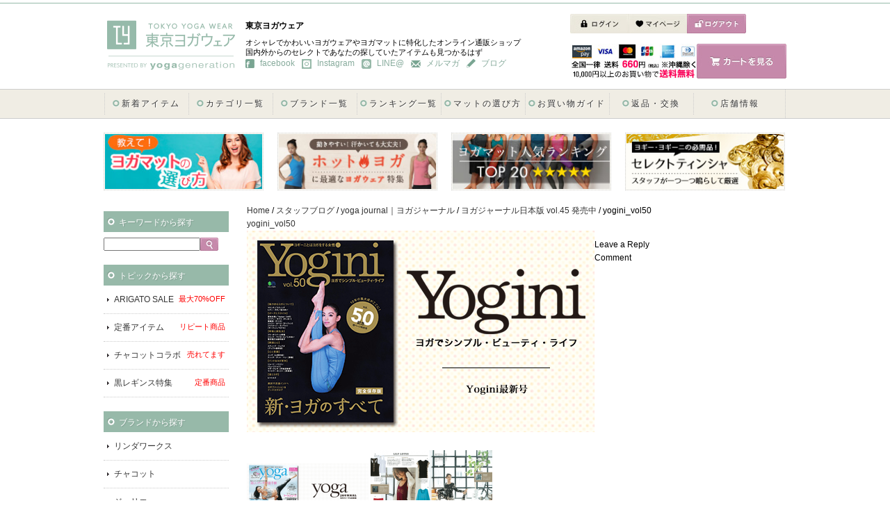

--- FILE ---
content_type: text/html; charset=UTF-8
request_url: https://www.tokyo-yogawear.jp/blog/yoga-journal/71371.html/attachment/yogini_vol50
body_size: 17162
content:
<!DOCTYPE html>
<html lang="ja" xmlns:og="http://ogp.me/ns#" xmlns:fb="http://www.facebook.com/2008/fbml">
<head>
<meta http-equiv="Content-Type" content="text/html; charset=utf-8"/>
<meta name="google-site-verification" content="6EGJYiKOlyXs1pPtExdnmSEx4p_Gjudq-aouqZGuvjk"/>
<meta name="google-site-verification" content="SqkvmzntRtIH-PEU5bx8ujF2DIpi-vMB4r6U1MQzRIQ"/>
<title>yogini_vol50 | 東京ヨガウェア</title>
<meta property="fb:app_id" content="482079505238961"/>
<meta name="facebook-domain-verification" content="31k4xv5uyvlsfd8xr5n6lhvefpbec1"/>
<link rel="profile" href="http://gmpg.org/xfn/11"/>
<link rel="pingback" href="https://www.tokyo-yogawear.jp/xmlrpc.php"/>
<meta name='robots' content='index, follow, max-image-preview:large, max-snippet:-1, max-video-preview:-1'/>
<meta name="generator" content="WordPress 6.1.9"/>
<meta name="template" content="Hybrid 1.2"/>
<link rel="canonical" href="https://www.tokyo-yogawear.jp/blog/yoga-journal/71371.html/attachment/yogini_vol50/"/>
<meta property="og:locale" content="ja_JP"/>
<meta property="og:type" content="article"/>
<meta property="og:title" content="yogini_vol50 | 東京ヨガウェア"/>
<meta property="og:url" content="https://www.tokyo-yogawear.jp/blog/yoga-journal/71371.html/attachment/yogini_vol50/"/>
<meta property="og:site_name" content="東京ヨガウェア"/>
<meta property="article:publisher" content="https://www.facebook.com/tokyoyogawear"/>
<meta property="og:image" content="https://www.tokyo-yogawear.jp/blog/yoga-journal/71371.html/attachment/yogini_vol50"/>
<meta property="og:image:width" content="500"/>
<meta property="og:image:height" content="290"/>
<meta property="og:image:type" content="image/png"/>
<script type="application/ld+json" class="yoast-schema-graph">{"@context":"https://schema.org","@graph":[{"@type":"WebPage","@id":"https://www.tokyo-yogawear.jp/blog/yoga-journal/71371.html/attachment/yogini_vol50/","url":"https://www.tokyo-yogawear.jp/blog/yoga-journal/71371.html/attachment/yogini_vol50/","name":"yogini_vol50 | 東京ヨガウェア","isPartOf":{"@id":"https://www.tokyo-yogawear.jp/#website"},"primaryImageOfPage":{"@id":"https://www.tokyo-yogawear.jp/blog/yoga-journal/71371.html/attachment/yogini_vol50/#primaryimage"},"image":{"@id":"https://www.tokyo-yogawear.jp/blog/yoga-journal/71371.html/attachment/yogini_vol50/#primaryimage"},"thumbnailUrl":"https://www.tokyo-yogawear.jp/wp-content/uploads/yogini_vol50.png","datePublished":"2016-01-25T04:35:46+00:00","dateModified":"2016-01-25T04:35:46+00:00","breadcrumb":{"@id":"https://www.tokyo-yogawear.jp/blog/yoga-journal/71371.html/attachment/yogini_vol50/#breadcrumb"},"inLanguage":"ja","potentialAction":[{"@type":"ReadAction","target":["https://www.tokyo-yogawear.jp/blog/yoga-journal/71371.html/attachment/yogini_vol50/"]}]},{"@type":"ImageObject","inLanguage":"ja","@id":"https://www.tokyo-yogawear.jp/blog/yoga-journal/71371.html/attachment/yogini_vol50/#primaryimage","url":"https://www.tokyo-yogawear.jp/wp-content/uploads/yogini_vol50.png","contentUrl":"https://www.tokyo-yogawear.jp/wp-content/uploads/yogini_vol50.png","width":500,"height":290},{"@type":"BreadcrumbList","@id":"https://www.tokyo-yogawear.jp/blog/yoga-journal/71371.html/attachment/yogini_vol50/#breadcrumb","itemListElement":[{"@type":"ListItem","position":1,"name":"Home","item":"https://www.tokyo-yogawear.jp/"},{"@type":"ListItem","position":2,"name":"ヨガジャーナル日本版 vol.45 発売中","item":"https://www.tokyo-yogawear.jp/blog/yoga-journal/71371.html"},{"@type":"ListItem","position":3,"name":"yogini_vol50"}]},{"@type":"WebSite","@id":"https://www.tokyo-yogawear.jp/#website","url":"https://www.tokyo-yogawear.jp/","name":"東京ヨガウェア","description":"日本最大級のヨガウェア・ヨガマット通販サイト","potentialAction":[{"@type":"SearchAction","target":{"@type":"EntryPoint","urlTemplate":"https://www.tokyo-yogawear.jp/?s={search_term_string}"},"query-input":"required name=search_term_string"}],"inLanguage":"ja"}]}</script>
<link rel="alternate" type="application/rss+xml" title="東京ヨガウェア &raquo; フィード" href="https://www.tokyo-yogawear.jp/feed"/>
<link rel="alternate" type="application/rss+xml" title="東京ヨガウェア &raquo; コメントフィード" href="https://www.tokyo-yogawear.jp/comments/feed"/>
<link rel="alternate" type="application/rss+xml" title="東京ヨガウェア &raquo; yogini_vol50 のコメントのフィード" href="https://www.tokyo-yogawear.jp/blog/yoga-journal/71371.html/attachment/yogini_vol50/feed"/>
<link rel="stylesheet" type="text/css" href="//www.tokyo-yogawear.jp/wp-content/cache/wpfc-minified/fdc20jhl/ocnm.css" media="all"/>
<style id='global-styles-inline-css'>body{--wp--preset--color--black:#000000;--wp--preset--color--cyan-bluish-gray:#abb8c3;--wp--preset--color--white:#ffffff;--wp--preset--color--pale-pink:#f78da7;--wp--preset--color--vivid-red:#cf2e2e;--wp--preset--color--luminous-vivid-orange:#ff6900;--wp--preset--color--luminous-vivid-amber:#fcb900;--wp--preset--color--light-green-cyan:#7bdcb5;--wp--preset--color--vivid-green-cyan:#00d084;--wp--preset--color--pale-cyan-blue:#8ed1fc;--wp--preset--color--vivid-cyan-blue:#0693e3;--wp--preset--color--vivid-purple:#9b51e0;--wp--preset--gradient--vivid-cyan-blue-to-vivid-purple:linear-gradient(135deg,rgba(6,147,227,1) 0%,rgb(155,81,224) 100%);--wp--preset--gradient--light-green-cyan-to-vivid-green-cyan:linear-gradient(135deg,rgb(122,220,180) 0%,rgb(0,208,130) 100%);--wp--preset--gradient--luminous-vivid-amber-to-luminous-vivid-orange:linear-gradient(135deg,rgba(252,185,0,1) 0%,rgba(255,105,0,1) 100%);--wp--preset--gradient--luminous-vivid-orange-to-vivid-red:linear-gradient(135deg,rgba(255,105,0,1) 0%,rgb(207,46,46) 100%);--wp--preset--gradient--very-light-gray-to-cyan-bluish-gray:linear-gradient(135deg,rgb(238,238,238) 0%,rgb(169,184,195) 100%);--wp--preset--gradient--cool-to-warm-spectrum:linear-gradient(135deg,rgb(74,234,220) 0%,rgb(151,120,209) 20%,rgb(207,42,186) 40%,rgb(238,44,130) 60%,rgb(251,105,98) 80%,rgb(254,248,76) 100%);--wp--preset--gradient--blush-light-purple:linear-gradient(135deg,rgb(255,206,236) 0%,rgb(152,150,240) 100%);--wp--preset--gradient--blush-bordeaux:linear-gradient(135deg,rgb(254,205,165) 0%,rgb(254,45,45) 50%,rgb(107,0,62) 100%);--wp--preset--gradient--luminous-dusk:linear-gradient(135deg,rgb(255,203,112) 0%,rgb(199,81,192) 50%,rgb(65,88,208) 100%);--wp--preset--gradient--pale-ocean:linear-gradient(135deg,rgb(255,245,203) 0%,rgb(182,227,212) 50%,rgb(51,167,181) 100%);--wp--preset--gradient--electric-grass:linear-gradient(135deg,rgb(202,248,128) 0%,rgb(113,206,126) 100%);--wp--preset--gradient--midnight:linear-gradient(135deg,rgb(2,3,129) 0%,rgb(40,116,252) 100%);--wp--preset--duotone--dark-grayscale:url('#wp-duotone-dark-grayscale');--wp--preset--duotone--grayscale:url('#wp-duotone-grayscale');--wp--preset--duotone--purple-yellow:url('#wp-duotone-purple-yellow');--wp--preset--duotone--blue-red:url('#wp-duotone-blue-red');--wp--preset--duotone--midnight:url('#wp-duotone-midnight');--wp--preset--duotone--magenta-yellow:url('#wp-duotone-magenta-yellow');--wp--preset--duotone--purple-green:url('#wp-duotone-purple-green');--wp--preset--duotone--blue-orange:url('#wp-duotone-blue-orange');--wp--preset--font-size--small:13px;--wp--preset--font-size--medium:20px;--wp--preset--font-size--large:36px;--wp--preset--font-size--x-large:42px;--wp--preset--spacing--20:0.44rem;--wp--preset--spacing--30:0.67rem;--wp--preset--spacing--40:1rem;--wp--preset--spacing--50:1.5rem;--wp--preset--spacing--60:2.25rem;--wp--preset--spacing--70:3.38rem;--wp--preset--spacing--80:5.06rem;}:where(.is-layout-flex){gap:0.5em;}body .is-layout-flow > .alignleft{float:left;margin-inline-start:0;margin-inline-end:2em;}body .is-layout-flow > .alignright{float:right;margin-inline-start:2em;margin-inline-end:0;}body .is-layout-flow > .aligncenter{margin-left:auto !important;margin-right:auto !important;}body .is-layout-constrained > .alignleft{float:left;margin-inline-start:0;margin-inline-end:2em;}body .is-layout-constrained > .alignright{float:right;margin-inline-start:2em;margin-inline-end:0;}body .is-layout-constrained > .aligncenter{margin-left:auto !important;margin-right:auto !important;}body .is-layout-constrained > :where(:not(.alignleft):not(.alignright):not(.alignfull)){max-width:var(--wp--style--global--content-size);margin-left:auto !important;margin-right:auto !important;}body .is-layout-constrained > .alignwide{max-width:var(--wp--style--global--wide-size);}body .is-layout-flex{display:flex;}body .is-layout-flex{flex-wrap:wrap;align-items:center;}body .is-layout-flex > *{margin:0;}:where(.wp-block-columns.is-layout-flex){gap:2em;}.has-black-color{color:var(--wp--preset--color--black) !important;}.has-cyan-bluish-gray-color{color:var(--wp--preset--color--cyan-bluish-gray) !important;}.has-white-color{color:var(--wp--preset--color--white) !important;}.has-pale-pink-color{color:var(--wp--preset--color--pale-pink) !important;}.has-vivid-red-color{color:var(--wp--preset--color--vivid-red) !important;}.has-luminous-vivid-orange-color{color:var(--wp--preset--color--luminous-vivid-orange) !important;}.has-luminous-vivid-amber-color{color:var(--wp--preset--color--luminous-vivid-amber) !important;}.has-light-green-cyan-color{color:var(--wp--preset--color--light-green-cyan) !important;}.has-vivid-green-cyan-color{color:var(--wp--preset--color--vivid-green-cyan) !important;}.has-pale-cyan-blue-color{color:var(--wp--preset--color--pale-cyan-blue) !important;}.has-vivid-cyan-blue-color{color:var(--wp--preset--color--vivid-cyan-blue) !important;}.has-vivid-purple-color{color:var(--wp--preset--color--vivid-purple) !important;}.has-black-background-color{background-color:var(--wp--preset--color--black) !important;}.has-cyan-bluish-gray-background-color{background-color:var(--wp--preset--color--cyan-bluish-gray) !important;}.has-white-background-color{background-color:var(--wp--preset--color--white) !important;}.has-pale-pink-background-color{background-color:var(--wp--preset--color--pale-pink) !important;}.has-vivid-red-background-color{background-color:var(--wp--preset--color--vivid-red) !important;}.has-luminous-vivid-orange-background-color{background-color:var(--wp--preset--color--luminous-vivid-orange) !important;}.has-luminous-vivid-amber-background-color{background-color:var(--wp--preset--color--luminous-vivid-amber) !important;}.has-light-green-cyan-background-color{background-color:var(--wp--preset--color--light-green-cyan) !important;}.has-vivid-green-cyan-background-color{background-color:var(--wp--preset--color--vivid-green-cyan) !important;}.has-pale-cyan-blue-background-color{background-color:var(--wp--preset--color--pale-cyan-blue) !important;}.has-vivid-cyan-blue-background-color{background-color:var(--wp--preset--color--vivid-cyan-blue) !important;}.has-vivid-purple-background-color{background-color:var(--wp--preset--color--vivid-purple) !important;}.has-black-border-color{border-color:var(--wp--preset--color--black) !important;}.has-cyan-bluish-gray-border-color{border-color:var(--wp--preset--color--cyan-bluish-gray) !important;}.has-white-border-color{border-color:var(--wp--preset--color--white) !important;}.has-pale-pink-border-color{border-color:var(--wp--preset--color--pale-pink) !important;}.has-vivid-red-border-color{border-color:var(--wp--preset--color--vivid-red) !important;}.has-luminous-vivid-orange-border-color{border-color:var(--wp--preset--color--luminous-vivid-orange) !important;}.has-luminous-vivid-amber-border-color{border-color:var(--wp--preset--color--luminous-vivid-amber) !important;}.has-light-green-cyan-border-color{border-color:var(--wp--preset--color--light-green-cyan) !important;}.has-vivid-green-cyan-border-color{border-color:var(--wp--preset--color--vivid-green-cyan) !important;}.has-pale-cyan-blue-border-color{border-color:var(--wp--preset--color--pale-cyan-blue) !important;}.has-vivid-cyan-blue-border-color{border-color:var(--wp--preset--color--vivid-cyan-blue) !important;}.has-vivid-purple-border-color{border-color:var(--wp--preset--color--vivid-purple) !important;}.has-vivid-cyan-blue-to-vivid-purple-gradient-background{background:var(--wp--preset--gradient--vivid-cyan-blue-to-vivid-purple) !important;}.has-light-green-cyan-to-vivid-green-cyan-gradient-background{background:var(--wp--preset--gradient--light-green-cyan-to-vivid-green-cyan) !important;}.has-luminous-vivid-amber-to-luminous-vivid-orange-gradient-background{background:var(--wp--preset--gradient--luminous-vivid-amber-to-luminous-vivid-orange) !important;}.has-luminous-vivid-orange-to-vivid-red-gradient-background{background:var(--wp--preset--gradient--luminous-vivid-orange-to-vivid-red) !important;}.has-very-light-gray-to-cyan-bluish-gray-gradient-background{background:var(--wp--preset--gradient--very-light-gray-to-cyan-bluish-gray) !important;}.has-cool-to-warm-spectrum-gradient-background{background:var(--wp--preset--gradient--cool-to-warm-spectrum) !important;}.has-blush-light-purple-gradient-background{background:var(--wp--preset--gradient--blush-light-purple) !important;}.has-blush-bordeaux-gradient-background{background:var(--wp--preset--gradient--blush-bordeaux) !important;}.has-luminous-dusk-gradient-background{background:var(--wp--preset--gradient--luminous-dusk) !important;}.has-pale-ocean-gradient-background{background:var(--wp--preset--gradient--pale-ocean) !important;}.has-electric-grass-gradient-background{background:var(--wp--preset--gradient--electric-grass) !important;}.has-midnight-gradient-background{background:var(--wp--preset--gradient--midnight) !important;}.has-small-font-size{font-size:var(--wp--preset--font-size--small) !important;}.has-medium-font-size{font-size:var(--wp--preset--font-size--medium) !important;}.has-large-font-size{font-size:var(--wp--preset--font-size--large) !important;}.has-x-large-font-size{font-size:var(--wp--preset--font-size--x-large) !important;}
.wp-block-navigation a:where(:not(.wp-element-button)){color:inherit;}:where(.wp-block-columns.is-layout-flex){gap:2em;}
.wp-block-pullquote{font-size:1.5em;line-height:1.6;}</style>
<link rel="stylesheet" type="text/css" href="//www.tokyo-yogawear.jp/wp-content/cache/wpfc-minified/7bl0i942/ocnl.css" media="all"/>
<script src='//www.tokyo-yogawear.jp/wp-content/cache/wpfc-minified/212eixb4/ocnm.js'></script>
<link rel="https://api.w.org/" href="https://www.tokyo-yogawear.jp/wp-json/"/><link rel="alternate" type="application/json" href="https://www.tokyo-yogawear.jp/wp-json/wp/v2/media/71373"/><link rel="EditURI" type="application/rsd+xml" title="RSD" href="https://www.tokyo-yogawear.jp/xmlrpc.php?rsd"/>
<link rel="wlwmanifest" type="application/wlwmanifest+xml" href="https://www.tokyo-yogawear.jp/wp-includes/wlwmanifest.xml"/>
<link rel='shortlink' href='https://www.tokyo-yogawear.jp/?p=71373'/>
<link rel="alternate" type="application/json+oembed" href="https://www.tokyo-yogawear.jp/wp-json/oembed/1.0/embed?url=https%3A%2F%2Fwww.tokyo-yogawear.jp%2Fblog%2Fyoga-journal%2F71371.html%2Fattachment%2Fyogini_vol50"/>
<link rel="alternate" type="text/xml+oembed" href="https://www.tokyo-yogawear.jp/wp-json/oembed/1.0/embed?url=https%3A%2F%2Fwww.tokyo-yogawear.jp%2Fblog%2Fyoga-journal%2F71371.html%2Fattachment%2Fyogini_vol50&#038;format=xml"/>
<style>div#toc_container{background:#f9f9f9;border:1px solid #aaaaaa;}div#toc_container ul li{font-size:75%;}</style>
<script async src='https://www.googletagmanager.com/gtag/js?id=G-3HCMBLQB59'></script>
<script>window.dataLayer=window.dataLayer||[];
function gtag(){dataLayer.push(arguments);}
gtag('js', new Date());
gtag('config', 'G-3HCMBLQB59');</script>
<style>.no-js .native-lazyload-js-fallback{display:none;}</style>
<link rel="icon" href="https://www.tokyo-yogawear.jp/wp-content/uploads/cropped-favicon-32x32.png" sizes="32x32"/>
<link rel="icon" href="https://www.tokyo-yogawear.jp/wp-content/uploads/cropped-favicon-192x192.png" sizes="192x192"/>
<link rel="apple-touch-icon" href="https://www.tokyo-yogawear.jp/wp-content/uploads/cropped-favicon-180x180.png"/>
<meta name="msapplication-TileImage" content="https://www.tokyo-yogawear.jp/wp-content/uploads/cropped-favicon-270x270.png"/>
<style id="wp-custom-css">#post-35837 .entry-content{font-size:16px;}
#post-35837 .entry-content h3.uGreen span{width:auto;}
#post-148113 .entry-content{font-size:16px;}</style>
<script src="//r2.future-shop.jp/fs.ty20/pc/recommend.js"></script>
<script src='//www.tokyo-yogawear.jp/wp-content/cache/wpfc-minified/d5hxgqn/ocnm.js'></script>
<!--[if lt IE 9]>
<script src="http://ie7-js.googlecode.com/svn/version/2.1(beta4)/IE9.js"></script>
<script src="http://html5shiv.googlecode.com/svn/trunk/html5.js"></script>
<![endif]-->
<script>(function(i,s,o,g,r,a,m){i['GoogleAnalyticsObject']=r;i[r]=i[r]||function(){ (i[r].q=i[r].q||[]).push(arguments)},i[r].l=1*new Date();a=s.createElement(o), m=s.getElementsByTagName(o)[0];a.async=1;a.src=g;m.parentNode.insertBefore(a,m) })(window,document,'script','//www.google-analytics.com/analytics.js','ga'); ga('create', 'UA-3960538-4','auto',{'allowLinker':true}); ga('require','displayfeatures'); ga('require', 'linker'); // Define which domains to autoLink. ga('linker:autoLink', ['tokyo-yogawear.jp','c25.future-shop.jp']); ga('send', 'pageview');</script>
<script>(function(w,d,s,c,i){w[c]=w[c]||{};w[c].trackingId=i;
var f=d.getElementsByTagName(s)[0],j=d.createElement(s);j.async=true;
j.src='//cdn.contx.net/collect.js';f.parentNode.insertBefore(j,f);
})(window,document,'script','contx','CTX-x-Cbu85d1X');</script>
<script>!function(f,b,e,v,n,t,s){if(f.fbq)return;n=f.fbq=function(){n.callMethod?
n.callMethod.apply(n,arguments):n.queue.push(arguments)};
if(!f._fbq)f._fbq=n;n.push=n;n.loaded=!0;n.version='2.0';
n.queue=[];t=b.createElement(e);t.async=!0;
t.src=v;s=b.getElementsByTagName(e)[0];
s.parentNode.insertBefore(t,s)}(window, document,'script',
'https://connect.facebook.net/en_US/fbevents.js');
fbq('init', '673445620516189');
fbq('track', 'PageView');</script>
<noscript><img height="1" width="1" style="display:none" src="https://www.facebook.com/tr?id=673445620516189&ev=PageView&noscript=1"/></noscript>
</head>
<body class="wordpress ltr ja child-theme y2025 m10 d15 h23 wednesday logged-out singular singular-attachment singular-attachment-71373 attachment-image attachment-png primary-active secondary-active subsidiary-active">
<div id="wrapper">
<div id="history">
<script></script></div><div class="header_box">
<div id="header" class="clearfix">
<h1><a href="https://www.tokyo-yogawear.jp"><img width="194" alt="東京ヨガウェア" src="https://www.tokyo-yogawear.jp/shop/item/ty20/design/img01/tokyoyogawear_header.png"></a></h1>
<div class="header_center"> <h2 style="padding-top:20px;"> <p>東京ヨガウェア</p>オシャレでかわいいヨガウェアやヨガマットに特化したオンライン通販ショップ<br>国内外からのセレクトであなたの探していたアイテムも見つかるはず </h2> <ul class="clearfix"> <li> <a target="_blank" href="https://www.facebook.com/tokyoyogawear"> <img width="13" alt="facebook" src="https://www.tokyo-yogawear.jp/shop/item/ty20/design/img01/icon_facebook.jpg">facebook </a> </li> <li> <a target="_blank" href="https://www.instagram.com/tokyoyogawear/"> <img width="14" alt="instagram" src="https://www.tokyo-yogawear.jp/shop/item/ty20/design/img01/icon_instagram.png">Instagram </a> </li> <li> <a target="_blank" href="https://line.me/R/ti/p/%40den0870o"> <img width="14" alt="line@" src="https://www.tokyo-yogawear.jp/shop/item/ty20/design/img01/icon-line@.png">LINE@ </a> </li> <li> <a href="https://www.tokyo-yogawear.jp/fs/ty20/MailMagazineEntry.html"> <img width="14" alt="メルマガ" src="https://www.tokyo-yogawear.jp/shop/item/ty20/design/img01/icon_malmaga.jpg">メルマガ </a> </li> <li> <a target="_blank" href="https://www.tokyo-yogawear.jp/blog.html"> <img width="13" alt="ブログ" src="https://www.tokyo-yogawear.jp/shop/item/ty20/design/img01/icon_blog.jpg">ブログ </a> </li>  </ul></div><div class="header_right">
<ul class="clearfix">
<li> <a href="https://www.tokyo-yogawear.jp/fs/ty20/Login.html"> <img width="84" alt="ログイン" src="https://www.tokyo-yogawear.jp/shop/item/ty20/design/img02/hed_navi_login.jpg"> </a> </li>
<li> <a href="https://www.tokyo-yogawear.jp/fs/ty20/MyPageTop.html"> <img width="84" alt="マイページ" src="https://www.tokyo-yogawear.jp/shop/item/ty20/design/img02/hed_navi_mypage.jpg"> </a> </li>
<li> <a href="https://www.tokyo-yogawear.jp/fs/ty20/Logout.html"> <img width="85" alt="ログアウト" src="https://www.tokyo-yogawear.jp/shop/item/ty20/design/img02/hed_navi_logout.jpg"> </a> </li>
</ul>
<div class="clearfix">
<div class="flL"> <img width="182" alt="クレジットカー一覧" src="https://www.tokyo-yogawear.jp/shop/item/ty20/design/img02/hed_icon_card.jpg"></div><div class="flR"> <a href="https://www.tokyo-yogawear.jp/fs/ty20/ShoppingCart.html"> <img width="129" alt="カートを見る" src="https://www.tokyo-yogawear.jp/shop/item/ty20/design/img02/btn_cart.jpg"> </a></div></div></div></div><div id="primary-menu" class="menu-container">
<div class="menu"><ul id="menu-global-navigation"><li id="menu-item-31154" class="menu-item menu-item-type-custom menu-item-object-custom menu-item-31154"><a href="https://www.tokyo-yogawear.jp/fs/ty20/c/new">新着アイテム</a></li> <li id="menu-item-31155" class="menu-item menu-item-type-custom menu-item-object-custom menu-item-31155"><a href="https://www.tokyo-yogawear.jp/fs/ty20/c/category">カテゴリ一覧</a></li> <li id="menu-item-31156" class="menu-item menu-item-type-custom menu-item-object-custom menu-item-31156"><a href="https://www.tokyo-yogawear.jp/fs/ty20/c/brand">ブランド一覧</a></li> <li id="menu-item-31157" class="menu-item menu-item-type-custom menu-item-object-custom menu-item-31157"><a href="https://www.tokyo-yogawear.jp/fs/ty20/c/ranking">ランキング一覧</a></li> <li id="menu-item-31159" class="menu-item menu-item-type-custom menu-item-object-custom menu-item-31159"><a href="https://www.tokyo-yogawear.jp/yogamat-select.html">マットの選び方</a></li> <li id="menu-item-35864" class="menu-item menu-item-type-post_type menu-item-object-page menu-item-35864"><a href="https://www.tokyo-yogawear.jp/guide.html">お買い物ガイド</a></li> <li id="menu-item-31158" class="menu-item menu-item-type-custom menu-item-object-custom menu-item-31158"><a href="https://www.tokyo-yogawear.jp/cancel.html">返品・交換</a></li> <li id="menu-item-35865" class="menu-item menu-item-type-post_type menu-item-object-page menu-item-35865"><a href="https://www.tokyo-yogawear.jp/shop.html">店舗情報</a></li> </ul></div></div></div><div id="container">
<div id="contents" class="clearfix">
<div class="bnrUnderHead4col"> <ul class="clearfix"> <li> <a href="https://www.tokyo-yogawear.jp/yogamat-select.html" onclick="_gaq.push(['_trackEvent','ヨガマットの選び方リンク','click','トップバナー']);"> <img width="226" height="79" alt="ヨガマットの選び方" src="https://www.tokyo-yogawear.jp/shop/item/ty20/design/img02/topr_bnr_05.jpg"> </a> </li> <li> <a href="https://www.tokyo-yogawear.jp/fs/ty20/c/hotyoga" onclick="_gaq.push(['_trackEvent','ホットヨガリンク','click','トップバナー']);"> <img width="226" height="79" alt="ホットヨガ" src="https://www.tokyo-yogawear.jp/shop/item/ty20/design/img02/topr_bnr_01.jpg"> </a> </li> <li> <a href="https://www.tokyo-yogawear.jp/yogamat-ranking.html" onclick="_gaq.push(['_trackEvent','ヨガマットランキングリンク','click','トップバナー']);"> <img width="226" height="79" alt="ヨガマット" src="https://www.tokyo-yogawear.jp/shop/item/ty20/design/img02/topr_bnr_03.jpg"> </a> </li> <li class="ma0"> <a href="https://www.tokyo-yogawear.jp/fs/ty20/c/tingsha" onclick="_gaq.push(['_trackEvent','セレクトティンシャリンク','click','トップバナー']);"> <img width="226" height="79" alt="セレクトティンシャ" src="https://www.tokyo-yogawear.jp/shop/item/ty20/design/img02/topr_bnr_04.jpg"> </a> </li> </ul></div><div id="side" class="sidebar aside">
<div id="text-2" class="widget widget_text widget-widget_text"><div class="widget-wrap widget-inside"><h3 class="widget-title">MEMBERSHIP</h3>			<div class="textwidget"><p></p></div></div></div><div id="text-3" class="widget widget_text widget-widget_text"><div class="widget-wrap widget-inside"><h3 class="widget-title">キーワードから探す</h3>			<div class="textwidget"> <form action="https://www.tokyo-yogawear.jp/fs/ty20/GoodsSearchList.html" method="get"> <input type="hidden" name="_e_k" value="Ａ" /> 　 <input type="text" name="keyword" maxlength="1000" id="TARGET" class="side_search" size="30" onblur="if( this.value == '' ) { this.value = ''; } " onfocus="if( this.value == '' ) { this.value = ''; } " value="" /> <input type="image" class="side_searchBtn" src="https://www.tokyo-yogawear.jp/shop/item/ty20/design/img02/btn_dete.jpg" /> </form></div></div></div><div id="hybrid-nav-menu-5" class="widget nav-menu widget-nav-menu"><div class="widget-wrap widget-inside"><h3 class="widget-title">トピックから探す</h3><div class="menu-new-navigation-container"><ul id="menu-new-navigation" class="nav-menu"><li id="menu-item-146065" class="menu-item menu-item-type-custom menu-item-object-custom menu-item-146065"><a title="最大70%OFF" href="https://www.tokyo-yogawear.jp/fs/ty20/c/sale">ARIGATO SALE</a></li><li id="menu-item-122617" class="menu-item menu-item-type-custom menu-item-object-custom menu-item-122617"><a title="リピート商品" href="https://www.tokyo-yogawear.jp/fs/ty20/c/basic">定番アイテム</a></li><li id="menu-item-69722" class="menu-item menu-item-type-custom menu-item-object-custom menu-item-69722"><a title="売れてます" href="https://www.tokyo-yogawear.jp/fs/ty20/c/chacott-limited">チャコットコラボ</a></li><li id="menu-item-138905" class="menu-item menu-item-type-custom menu-item-object-custom menu-item-138905"><a title="定番商品" href="https://www.tokyo-yogawear.jp/fs/ty20/c/black_leggings">黒レギンス特集</a></li></ul></div></div></div><div id="hybrid-nav-menu-2" class="widget nav-menu widget-nav-menu"><div class="widget-wrap widget-inside"><h3 class="widget-title">ブランドから探す</h3><div class="menu-brand-navigation-container"><ul id="menu-brand-navigation" class="nav-menu"><li id="menu-item-67822" class="menu-item menu-item-type-custom menu-item-object-custom menu-item-67822"><a href="https://www.tokyo-yogawear.jp/fs/ty20/c/lindaworks">リンダワークス</a></li><li id="menu-item-58733" class="menu-item menu-item-type-custom menu-item-object-custom menu-item-58733"><a href="https://www.tokyo-yogawear.jp/fs/ty20/c/chacott">チャコット</a></li><li id="menu-item-59063" class="menu-item menu-item-type-custom menu-item-object-custom menu-item-59063"><a href="https://www.tokyo-yogawear.jp/fs/ty20/c/julier">ジュリエ</a></li><li id="menu-item-31176" class="menu-item menu-item-type-custom menu-item-object-custom menu-item-31176"><a href="https://www.tokyo-yogawear.jp/fs/ty20/c/suria">スリア</a></li><li id="menu-item-69602" class="menu-item menu-item-type-custom menu-item-object-custom menu-item-69602"><a href="https://www.tokyo-yogawear.jp/fs/ty20/c/aumnie">アムニー</a></li><li id="menu-item-31165" class="menu-item menu-item-type-custom menu-item-object-custom menu-item-31165"><a href="https://www.tokyo-yogawear.jp/fs/ty20/c/easyoga">イージーヨガ</a></li><li id="menu-item-60789" class="menu-item menu-item-type-custom menu-item-object-custom menu-item-60789"><a href="https://www.tokyo-yogawear.jp/fs/ty20/c/supernatural">エスエヌスーパーナチュラル</a></li><li id="menu-item-142459" class="menu-item menu-item-type-custom menu-item-object-custom menu-item-142459"><a href="https://www.tokyo-yogawear.jp/fs/ty20/c/sarga">サルガ</a></li><li id="menu-item-31167" class="menu-item menu-item-type-custom menu-item-object-custom menu-item-31167"><a href="https://www.tokyo-yogawear.jp/fs/ty20/c/tejas">テジャス</a></li><li id="menu-item-136148" class="menu-item menu-item-type-custom menu-item-object-custom menu-item-136148"><a href="https://www.tokyo-yogawear.jp/fs/ty20/c/thetisyogadress">テティスヨガドレス</a></li><li id="menu-item-149409" class="menu-item menu-item-type-custom menu-item-object-custom menu-item-149409"><a href="https://www.tokyo-yogawear.jp/fs/ty20/c/thea">テア ダンス＆ラディアンス</a></li><li id="menu-item-139006" class="menu-item menu-item-type-custom menu-item-object-custom menu-item-139006"><a href="https://www.tokyo-yogawear.jp/fs/ty20/c/linalamer">リナラメール</a></li><li id="menu-item-139808" class="menu-item menu-item-type-custom menu-item-object-custom menu-item-139808"><a href="https://www.tokyo-yogawear.jp/fs/ty20/c/styleboatmarket">スタイルボートマーケット</a></li><li id="menu-item-146503" class="menu-item menu-item-type-custom menu-item-object-custom menu-item-146503"><a href="https://www.tokyo-yogawear.jp/fs/ty20/c/serene">セレン</a></li><li id="menu-item-31178" class="menu-item menu-item-type-custom menu-item-object-custom menu-item-31178"><a href="https://www.tokyo-yogawear.jp/fs/ty20/c/original">オリジナルセレクト</a></li><li id="menu-item-31173" class="menu-item menu-item-type-custom menu-item-object-custom menu-item-31173"><a href="https://www.tokyo-yogawear.jp/fs/ty20/c/manduka">マンドゥカ</a></li><li id="menu-item-147826" class="menu-item menu-item-type-custom menu-item-object-custom menu-item-147826"><a href="https://www.tokyo-yogawear.jp/fs/ty20/c/bhalfmoon">ビーハーフムーン</a></li><li id="menu-item-102920" class="menu-item menu-item-type-custom menu-item-object-custom menu-item-102920"><a href="https://www.tokyo-yogawear.jp/fs/ty20/c/byoga">ビーヨガ</a></li><li id="menu-item-105373" class="menu-item menu-item-type-custom menu-item-object-custom menu-item-105373"><a href="https://www.tokyo-yogawear.jp/fs/ty20/c/tatamiyoga">畳ヨガ</a></li><li id="menu-item-134779" class="menu-item menu-item-type-custom menu-item-object-custom menu-item-134779"><a href="https://www.tokyo-yogawear.jp/fs/ty20/c/himalayanchandra">ヒマラヤン・チャンドラ</a></li><li id="menu-item-142031" class="menu-item menu-item-type-custom menu-item-object-custom menu-item-142031"><a href="https://www.tokyo-yogawear.jp/fs/ty20/c/pathtopurity">パストゥピュリティ</a></li><li id="menu-item-148336" class="menu-item menu-item-type-custom menu-item-object-custom menu-item-148336"><a href="https://www.tokyo-yogawear.jp/fs/ty20/c/lykke">リュッケ</a></li><li id="menu-item-148798" class="menu-item menu-item-type-custom menu-item-object-custom menu-item-148798"><a href="https://www.tokyo-yogawear.jp/fs/ty20/c/toesox">トゥソックス</a></li><li id="menu-item-65451" class="menu-item menu-item-type-custom menu-item-object-custom menu-item-65451"><a href="https://www.tokyo-yogawear.jp/fs/ty20/c/yogajournal">ヨガジャーナル</a></li><li id="menu-item-146502" class="menu-item menu-item-type-custom menu-item-object-custom menu-item-146502"><a href="https://www.tokyo-yogawear.jp/fs/ty20/c/yogismagazine">ヨギス</a></li><li id="menu-item-31177" class="menu-item menu-item-type-custom menu-item-object-custom menu-item-31177"><a href="https://www.tokyo-yogawear.jp/fs/ty20/c/yogini">ヨギーニ</a></li><li id="menu-item-66084" class="menu-item menu-item-type-custom menu-item-object-custom menu-item-66084"><a href="https://www.tokyo-yogawear.jp/fs/ty20/c/santosima">サントーシマ香</a></li></ul></div></div></div><div id="hybrid-nav-menu-3" class="widget nav-menu widget-nav-menu"><div class="widget-wrap widget-inside"><h3 class="widget-title">アイテムから探す</h3><div class="menu-item-navigation-container"><ul id="menu-item-navigation" class="nav-menu"><li id="menu-item-31179" class="menu-item menu-item-type-custom menu-item-object-custom menu-item-has-children menu-item-31179"><a href="https://www.tokyo-yogawear.jp/fs/ty20/c/ladies">レディースヨガウェア</a><ul class="sub-menu"><li id="menu-item-31181" class="menu-item menu-item-type-custom menu-item-object-custom menu-item-31181"><a href="https://www.tokyo-yogawear.jp/fs/ty20/c/cami">キャミソール</a></li><li id="menu-item-31182" class="menu-item menu-item-type-custom menu-item-object-custom menu-item-31182"><a href="https://www.tokyo-yogawear.jp/fs/ty20/c/tank">タンクトップ</a></li><li id="menu-item-31183" class="menu-item menu-item-type-custom menu-item-object-custom menu-item-31183"><a href="https://www.tokyo-yogawear.jp/fs/ty20/c/tshirts">Tシャツ</a></li><li id="menu-item-31184" class="menu-item menu-item-type-custom menu-item-object-custom menu-item-31184"><a href="https://www.tokyo-yogawear.jp/fs/ty20/c/longsleeve">ロングスリーブ</a></li><li id="menu-item-31185" class="menu-item menu-item-type-custom menu-item-object-custom menu-item-31185"><a href="https://www.tokyo-yogawear.jp/fs/ty20/c/bracup">ブラパッド付</a></li><li id="menu-item-31186" class="menu-item menu-item-type-custom menu-item-object-custom menu-item-31186"><a href="https://www.tokyo-yogawear.jp/fs/ty20/c/cardigan">カーディガン</a></li><li id="menu-item-31187" class="menu-item menu-item-type-custom menu-item-object-custom menu-item-31187"><a href="https://www.tokyo-yogawear.jp/fs/ty20/c/hoodie">フーディ</a></li><li id="menu-item-31190" class="menu-item menu-item-type-custom menu-item-object-custom menu-item-31190"><a href="https://www.tokyo-yogawear.jp/fs/ty20/c/shortpants">ショートパンツ</a></li><li id="menu-item-31189" class="menu-item menu-item-type-custom menu-item-object-custom menu-item-31189"><a href="https://www.tokyo-yogawear.jp/fs/ty20/c/halfpants">ハーフパンツ</a></li><li id="menu-item-31191" class="menu-item menu-item-type-custom menu-item-object-custom menu-item-31191"><a href="https://www.tokyo-yogawear.jp/fs/ty20/c/cropped">クロップドパンツ</a></li><li id="menu-item-31192" class="menu-item menu-item-type-custom menu-item-object-custom menu-item-31192"><a href="https://www.tokyo-yogawear.jp/fs/ty20/c/leggings">レギンス</a></li><li id="menu-item-35905" class="menu-item menu-item-type-custom menu-item-object-custom menu-item-35905"><a href="https://www.tokyo-yogawear.jp/fs/ty20/c/long">ロング</a></li><li id="menu-item-31193" class="menu-item menu-item-type-custom menu-item-object-custom menu-item-31193"><a href="https://www.tokyo-yogawear.jp/fs/ty20/c/allinone">オールインワン</a></li></ul></li><li id="menu-item-31194" class="menu-item menu-item-type-custom menu-item-object-custom menu-item-has-children menu-item-31194"><a href="https://www.tokyo-yogawear.jp/fs/ty20/c/mens">メンズヨガウェア</a><ul class="sub-menu"><li id="menu-item-31195" class="menu-item menu-item-type-custom menu-item-object-custom menu-item-31195"><a href="https://www.tokyo-yogawear.jp/fs/ty20/c/menstops">トップス</a></li><li id="menu-item-31196" class="menu-item menu-item-type-custom menu-item-object-custom menu-item-31196"><a href="https://www.tokyo-yogawear.jp/fs/ty20/c/mensbottoms">ボトムス</a></li></ul></li><li id="menu-item-31197" class="menu-item menu-item-type-custom menu-item-object-custom menu-item-has-children menu-item-31197"><a href="https://www.tokyo-yogawear.jp/fs/ty20/c/inner">インナー</a><ul class="sub-menu"><li id="menu-item-31198" class="menu-item menu-item-type-custom menu-item-object-custom menu-item-31198"><a href="https://www.tokyo-yogawear.jp/fs/ty20/c/socks">ソックス</a></li><li id="menu-item-31199" class="menu-item menu-item-type-custom menu-item-object-custom menu-item-31199"><a href="https://www.tokyo-yogawear.jp/fs/ty20/c/bratop">ブラトップ</a></li><li id="menu-item-31200" class="menu-item menu-item-type-custom menu-item-object-custom menu-item-31200"><a href="https://www.tokyo-yogawear.jp/fs/ty20/c/shorts">ショーツ</a></li><li id="menu-item-31201" class="menu-item menu-item-type-custom menu-item-object-custom menu-item-31201"><a href="https://www.tokyo-yogawear.jp/fs/ty20/c/legwarmer">レッグウォーマ</a></li></ul></li><li id="menu-item-31202" class="menu-item menu-item-type-custom menu-item-object-custom menu-item-has-children menu-item-31202"><a href="https://www.tokyo-yogawear.jp/fs/ty20/c/matprops">ヨガマット・プロップス</a><ul class="sub-menu"><li id="menu-item-31203" class="menu-item menu-item-type-custom menu-item-object-custom menu-item-31203"><a href="https://www.tokyo-yogawear.jp/fs/ty20/c/yogamat">ヨガマット</a></li><li id="menu-item-31204" class="menu-item menu-item-type-custom menu-item-object-custom menu-item-31204"><a href="https://www.tokyo-yogawear.jp/fs/ty20/c/travelmat">トラベルマット</a></li><li id="menu-item-31205" class="menu-item menu-item-type-custom menu-item-object-custom menu-item-31205"><a href="https://www.tokyo-yogawear.jp/fs/ty20/c/mattowerl">マットタオル</a></li><li id="menu-item-31206" class="menu-item menu-item-type-custom menu-item-object-custom menu-item-31206"><a href="https://www.tokyo-yogawear.jp/fs/ty20/c/yogablock">ヨガブロック</a></li><li id="menu-item-31207" class="menu-item menu-item-type-custom menu-item-object-custom menu-item-31207"><a href="https://www.tokyo-yogawear.jp/fs/ty20/c/yogabelt">ヨガベルト</a></li><li id="menu-item-31209" class="menu-item menu-item-type-custom menu-item-object-custom menu-item-31209"><a href="https://www.tokyo-yogawear.jp/fs/ty20/c/matbag">マットバッグ</a></li><li id="menu-item-31210" class="menu-item menu-item-type-custom menu-item-object-custom menu-item-31210"><a href="https://www.tokyo-yogawear.jp/fs/ty20/c/matstrap">マットストラップ</a></li><li id="menu-item-123173" class="menu-item menu-item-type-custom menu-item-object-custom menu-item-123173"><a href="https://www.tokyo-yogawear.jp/fs/ty20/c/bolster">ボルスター</a></li><li id="menu-item-123174" class="menu-item menu-item-type-custom menu-item-object-custom menu-item-123174"><a href="https://www.tokyo-yogawear.jp/fs/ty20/c/blanket">ブランケット</a></li><li id="menu-item-123175" class="menu-item menu-item-type-custom menu-item-object-custom menu-item-123175"><a href="https://www.tokyo-yogawear.jp/fs/ty20/c/eyepillow">アイピロー</a></li><li id="menu-item-123176" class="menu-item menu-item-type-custom menu-item-object-custom menu-item-123176"><a href="https://www.tokyo-yogawear.jp/fs/ty20/c/meditation">メディテーション</a></li><li id="menu-item-123177" class="menu-item menu-item-type-custom menu-item-object-custom menu-item-123177"><a href="https://www.tokyo-yogawear.jp/fs/ty20/c/wellness">ウェルネスグッズ</a></li></ul></li><li id="menu-item-31211" class="menu-item menu-item-type-custom menu-item-object-custom menu-item-has-children menu-item-31211"><a href="https://www.tokyo-yogawear.jp/fs/ty20/c/small">ヨガ雑貨小物</a><ul class="sub-menu"><li id="menu-item-31216" class="menu-item menu-item-type-custom menu-item-object-custom menu-item-31216"><a href="https://www.tokyo-yogawear.jp/fs/ty20/c/himalayanchandra">鼻洗浄・ネティポット</a></li><li id="menu-item-36054" class="menu-item menu-item-type-custom menu-item-object-custom menu-item-36054"><a href="https://www.tokyo-yogawear.jp/fs/ty20/item-YG-TUN-4">クリスタルチューナー</a></li><li id="menu-item-31212" class="menu-item menu-item-type-custom menu-item-object-custom menu-item-31212"><a href="https://www.tokyo-yogawear.jp/fs/ty20/c/tingsha">ティンシャ</a></li><li id="menu-item-31213" class="menu-item menu-item-type-custom menu-item-object-custom menu-item-31213"><a href="https://www.tokyo-yogawear.jp/fs/ty20/c/singing_bowl">シンギングボウル</a></li><li id="menu-item-142822" class="menu-item menu-item-type-custom menu-item-object-custom menu-item-142822"><a href="https://www.tokyo-yogawear.jp/fs/ty20/c/healing">癒し・浄化グッズ</a></li><li id="menu-item-31214" class="menu-item menu-item-type-custom menu-item-object-custom menu-item-31214"><a href="https://www.tokyo-yogawear.jp/fs/ty20/c/book">書籍</a></li><li id="menu-item-97730" class="menu-item menu-item-type-custom menu-item-object-custom menu-item-97730"><a href="https://www.tokyo-yogawear.jp/fs/ty20/c/hydroflask">エコボトル</a></li><li id="menu-item-97731" class="menu-item menu-item-type-custom menu-item-object-custom menu-item-97731"><a href="https://www.tokyo-yogawear.jp/fs/ty20/c/oofos">リカバリーサンダル</a></li><li id="menu-item-31215" class="menu-item menu-item-type-custom menu-item-object-custom menu-item-31215"><a href="https://www.tokyo-yogawear.jp/fs/ty20/c/cd_dvd">CD・DVD</a></li></ul></li></ul></div></div></div><div id="text-7" class="widget widget_text widget-widget_text"><div class="widget-wrap widget-inside"><h3 class="widget-title">検索ツール</h3>			<div class="textwidget"><form action="https://www.tokyo-yogawear.jp/fs/ty20/GoodsSearchList.html"method="get"> <input type="hidden" name="_e_k" value="Ａ" /> <h2>サイズから探す</h2> <select id="sizeSearch" name="tag"> <option value="" selected>全て表示</option> <option value="フリーサイズ">フリーサイズ</option> <option value="Sサイズ">Sサイズ</option> <option value="Mサイズ">Mサイズ</option> <option value="Lサイズ">Lサイズ</option> </select> <h2 class="mt10">価格帯から探す</h2> <select id="priceSearch" name="tag"> <option value="" selected>全て表示</option> <option value="3000円以下">～3,000円</option> <option value="3001円～6000円">3,001円～6,000円</option> <option value="6001円～10000円">6,001円～10,000円</option> <option value="10001円～15000円">10,001円～15,000円</option> <option value="15001円以上">15,001円～</option> </select> <input type="text" name="minprice" maxlength="9" size="15" class="yenWord" />円～ <input type="text" name="maxprice" maxlength="9" size="15" class="yenWord" />円 <h2 class="mt10">カラーから探す</h2> <select id="colorSearch" name="tag"> <option value="" selected>全て表示</option> <option value="ホワイト" class="formBg_white">ホワイト</option> <option value="ブラック" class="formBg_black">ブラック</option> <option value="グレー" class="formBg_gray">グレー</option> <option value="ブラウン" class="formBg_brown">ブラウン</option> <option value="ベージュ" class="formBg_beige">ベージュ</option> <option value="グリーン" class="formBg_green">グリーン</option> <option value="ブルー" class="formBg_blue">ブルー</option> <option value="パープル" class="formBg_purple">パープル</option> <option value="イエロー" class="formBg_yellow">イエロー</option> <option value="ピンク" class="formBg_pink">ピンク</option> <option value="レッド" class="formBg_red">レッド</option> <option value="オレンジ" class="formBg_orange">オレンジ</option> <option value="柄物" class="formBg_pattern">柄物</option> <option value="その他" class="formBg_other">その他</option> </select> <h2 class="mt10">素材から探す</h2> <select id="fabricSearch" name="tag"> <option value="" selected>全て表示</option> <option value="コットン">コットン（綿）</option> <option value="リネン">リネン（麻）</option> <option value="バンブー">バンブー（竹）</option> <option value="ウール">ウール（毛）</option> <option value="ポリエステル">ポリエステル（合成繊維）</option> <option value="ナイロン">ナイロン（合成繊維）</option> <option value="アクリル">アクリル（合成繊維）</option> <option value="レーヨン">レーヨン（再生繊維）</option> <option value="リヨセル">リヨセル（再生繊維）</option> <option value="キュプラ">キュプラ（再生繊維）</option> </select> <h2 class="mt10">こだわり条件で探す</h2> <select id="fabricSearch" name="tag"> <option value="" selected>全て表示</option> <option value="コットン100%">コットン100％</option> <option value="紫外線カット">紫外線カット</option> <option value="水陸両用">水陸両用</option> <option value="地球に優しい">地球に優しい</option> <option value="リサイクル素材">リサイクル素材</option> <option value="草木染め">草木染め</option> <option value="汗染み予防">汗染み予防</option> <option value="シームレス">縫い目が気にならない</option> <option value="快適温度">快適温度キープ</option> <option value="あったか素材">あったか素材</option> <option value="パフォーマンスアップ">パフォーマンスアップ</option> <option value="イージーケア">お手入れ簡単</option> <option value="メイドインジャパン">日本製アイテム</option> <option value="長持ち">長持ちアイテム</option> </select> <p class="taC mt20"> <input type="image" class="searchBtn" src="https://www.tokyo-yogawear.jp/shop/item/ty20/design/img02/btn_side_search.jpg"/> </p> </form></div></div></div><div id="hybrid-nav-menu-7" class="widget nav-menu widget-nav-menu"><div class="widget-wrap widget-inside"><h3 class="widget-title">ウェアを素材で探す</h3><div class="menu-fabric-navigation-container"><ul id="menu-fabric-navigation" class="nav-menu"><li id="menu-item-124095" class="menu-item menu-item-type-custom menu-item-object-custom menu-item-124095"><a href="https://www.tokyo-yogawear.jp/fs/ty20/c/cotton">コットン（綿）</a></li><li id="menu-item-124096" class="menu-item menu-item-type-custom menu-item-object-custom menu-item-124096"><a href="https://www.tokyo-yogawear.jp/fs/ty20/c/linen">リネン（麻）</a></li><li id="menu-item-124097" class="menu-item menu-item-type-custom menu-item-object-custom menu-item-124097"><a href="https://www.tokyo-yogawear.jp/fs/ty20/c/bamboo">バンブー（竹）</a></li><li id="menu-item-124098" class="menu-item menu-item-type-custom menu-item-object-custom menu-item-124098"><a href="https://www.tokyo-yogawear.jp/fs/ty20/c/wool">ウール（毛）</a></li><li id="menu-item-124099" class="menu-item menu-item-type-custom menu-item-object-custom menu-item-124099"><a href="https://www.tokyo-yogawear.jp/fs/ty20/c/silk">シルク</a></li><li id="menu-item-124100" class="menu-item menu-item-type-custom menu-item-object-custom menu-item-124100"><a href="https://www.tokyo-yogawear.jp/fs/ty20/c/polyester">ポリエステル</a></li><li id="menu-item-124101" class="menu-item menu-item-type-custom menu-item-object-custom menu-item-124101"><a href="https://www.tokyo-yogawear.jp/fs/ty20/c/nylon">ナイロン</a></li><li id="menu-item-124102" class="menu-item menu-item-type-custom menu-item-object-custom menu-item-124102"><a href="https://www.tokyo-yogawear.jp/fs/ty20/c/acrylic">アクリル</a></li><li id="menu-item-124103" class="menu-item menu-item-type-custom menu-item-object-custom menu-item-124103"><a href="https://www.tokyo-yogawear.jp/fs/ty20/c/reyon">レーヨン</a></li><li id="menu-item-124104" class="menu-item menu-item-type-custom menu-item-object-custom menu-item-124104"><a href="https://www.tokyo-yogawear.jp/fs/ty20/c/lyocell">リヨセル</a></li><li id="menu-item-124105" class="menu-item menu-item-type-custom menu-item-object-custom menu-item-124105"><a href="https://www.tokyo-yogawear.jp/fs/ty20/c/cupra">キュプラ</a></li></ul></div></div></div><div id="hybrid-nav-menu-8" class="widget nav-menu widget-nav-menu"><div class="widget-wrap widget-inside"><h3 class="widget-title">ヨガマットを素材で探す</h3><div class="menu-material-navigation-container"><ul id="menu-material-navigation" class="nav-menu"><li id="menu-item-124136" class="menu-item menu-item-type-custom menu-item-object-custom menu-item-124136"><a href="https://www.tokyo-yogawear.jp/fs/ty20/c/tpe">TPE（熱可塑性エラストマー）</a></li><li id="menu-item-124137" class="menu-item menu-item-type-custom menu-item-object-custom menu-item-124137"><a href="https://www.tokyo-yogawear.jp/fs/ty20/c/pvc">PVC（ポリ塩化ビニル）</a></li><li id="menu-item-124138" class="menu-item menu-item-type-custom menu-item-object-custom menu-item-124138"><a href="https://www.tokyo-yogawear.jp/fs/ty20/c/rubber">天然・合成ゴム</a></li><li id="menu-item-124139" class="menu-item menu-item-type-custom menu-item-object-custom menu-item-124139"><a href="https://www.tokyo-yogawear.jp/fs/ty20/c/cork">コルク</a></li><li id="menu-item-124140" class="menu-item menu-item-type-custom menu-item-object-custom menu-item-124140"><a href="https://www.tokyo-yogawear.jp/fs/ty20/c/tatami">畳</a></li></ul></div></div></div><div id="hybrid-nav-menu-6" class="widget nav-menu widget-nav-menu"><div class="widget-wrap widget-inside"><h3 class="widget-title">ソーシャル</h3><div class="menu-social-navigation-container"><ul id="menu-social-navigation" class="nav-menu"><li id="menu-item-90674" class="facebook menu-item menu-item-type-custom menu-item-object-custom menu-item-90674"><a target="_blank" rel="noopener" href="https://www.facebook.com/tokyoyogawear">Facebook</a></li><li id="menu-item-90675" class="instagram menu-item menu-item-type-custom menu-item-object-custom menu-item-90675"><a href="https://www.instagram.com/tokyoyogawear/">Instagram</a></li><li id="menu-item-90676" class="line menu-item menu-item-type-custom menu-item-object-custom menu-item-90676"><a href="https://line.me/R/ti/p/%40den0870o">LINE@</a></li><li id="menu-item-90679" class="twitter menu-item menu-item-type-custom menu-item-object-custom menu-item-90679"><a href="https://twitter.com/tokyoyogawear">Twitter</a></li><li id="menu-item-90680" class="youtube menu-item menu-item-type-custom menu-item-object-custom menu-item-90680"><a href="https://www.youtube.com/user/tokyoyogawearjp">Youtube</a></li></ul></div></div></div><div id="text-14" class="widget widget_text widget-widget_text"><div class="widget-wrap widget-inside"><h3 class="widget-title">選び方</h3>			<div class="textwidget"><div class="side_box taC"> <ul id="menu-osusume-navigation"> <li><a class="bnrOsusumeKei" href="https://www.tokyo-yogawear.jp/yogawear.html"><img decoding="async" src="https://www.tokyo-yogawear.jp/wp-content/plugins/native-lazyload/assets/images/placeholder.svg" alt="オシャレで可愛いヨガウェアの選び方教えます" width="178" loading="lazy" class="native-lazyload-js-fallback" data-src="https://www.tokyo-yogawear.jp/wp-content/uploads/bnr_special_yogawear_select.jpg"/><noscript><img decoding="async" loading="lazy" src="https://www.tokyo-yogawear.jp/wp-content/uploads/bnr_special_yogawear_select.jpg" alt="オシャレで可愛いヨガウェアの選び方教えます" width="178"/></noscript></a> <p class="fwB taL mt0">ヨガウェアの選び方教えます</p> </li> <li><a class="bnrOsusumeKei" href="https://www.tokyo-yogawear.jp/yogamat-select.html"><img decoding="async" src="https://www.tokyo-yogawear.jp/wp-content/plugins/native-lazyload/assets/images/placeholder.svg" alt="最新版 ヨガマットの選び方教えます" width="178" loading="lazy" class="native-lazyload-js-fallback" data-src="https://www.tokyo-yogawear.jp/shop/item/ty20/design/img02/pc_side_bnr_best_yogamat.jpg"/><noscript><img decoding="async" loading="lazy" src="https://www.tokyo-yogawear.jp/shop/item/ty20/design/img02/pc_side_bnr_best_yogamat.jpg" alt="最新版 ヨガマットの選び方教えます" width="178"/></noscript></a> <p class="fwB taL mt0">最新版｜ヨガマットの選び方教えます</p> </li> </ul></div><div class="widget widget_text widget-widget_text" id="text-8">
<div class="widget-wrap widget-inside">
<h3 class="widget-title">キャンペーン</h3>
<div class="textwidget">
<div class="side_box taC"> <ul id="menu-osusume-navigation"> <li> <a href="https://apay-up-banner.com?merchantId=A3JSHCR10GUMEZ&#038;banner=11_Amazon_Pay_BBP_250x250.png&#038;locale=ja_JP&#038;utm_source=A3JSHCR10GUMEZ" target="_blank" width="180px" height="180px" rel="noopener"><br /> <img decoding="async" src="https://www.tokyo-yogawear.jp/wp-content/plugins/native-lazyload/assets/images/placeholder.svg" width="180px" loading="lazy" class="native-lazyload-js-fallback" data-src="https://apay-up-banner.com/banner/11_Amazon_Pay_BBP_250x250.png?merchantId=A3JSHCR10GUMEZ&amp;locale=ja_JP&amp;width=180&amp;height=180&amp;utm_source=A3JSHCR10GUMEZ"/><noscript><img decoding="async" loading="lazy" src="https://apay-up-banner.com/banner/11_Amazon_Pay_BBP_250x250.png?merchantId=A3JSHCR10GUMEZ&#038;locale=ja_JP&#038;width=180&#038;height=180&#038;utm_source=A3JSHCR10GUMEZ" width="180px"/></noscript></a></p> <p class="fwB taL mt0">Amazon Payキャンペーン</p> </li> </ul></div></p></div></p></div></div></div></div></div><div id="text-17" class="widget widget_text widget-widget_text"><div class="widget-wrap widget-inside"><h3 class="widget-title">今話題の商品！</h3>			<div class="textwidget"><div class="side_box taC"> <ul id="menu-osusume-navigation"> <li><a class="bnrOsusumeKei" href="https://www.tokyo-yogawear.jp/fs/ty20/item-NB-3202-001"><img decoding="async" src="https://www.tokyo-yogawear.jp/wp-content/plugins/native-lazyload/assets/images/placeholder.svg" alt="10秒振ってナノバブル！腸内環境を整えるウォーターボトル" width="178" loading="lazy" class="native-lazyload-js-fallback" data-src="https://www.tokyo-yogawear.jp/wp-content/uploads/side_bnr_nanobule.jpg"/><noscript><img decoding="async" loading="lazy" src="https://www.tokyo-yogawear.jp/wp-content/uploads/side_bnr_nanobule.jpg" alt="10秒振ってナノバブル！腸内環境を整えるウォーターボトル" width="178"/></noscript></a> <p class="fwB taL mt0">今注目のナノバブル発生ウォーターボトル</p> </li> </ul></div></div></div></div><div id="text-8" class="widget widget_text widget-widget_text"><div class="widget-wrap widget-inside"><h3 class="widget-title">オススメ</h3>			<div class="textwidget"><div class="side_box taC"> <ul id="menu-osusume-navigation"> <li> <a href="/fs/ty20/c/yogismagazine"> <img src="https://www.tokyo-yogawear.jp/wp-content/plugins/native-lazyload/assets/images/placeholder.svg" alt="ヨギスマガジン最新号" width="140" class="mt10 native-lazyload-js-fallback" loading="lazy" data-src="https://www.tokyo-yogawear.jp/wp-content/uploads/side_bnr_yogis.jpg"/><noscript><img loading="lazy" src="https://www.tokyo-yogawear.jp/wp-content/uploads/side_bnr_yogis.jpg" alt="ヨギスマガジン最新号" width="140" class="mt10"/></noscript> </a> <p class="fwB taL mt10">ヨギスマガジン最新号</p> <p class="taL">オシャレなヨガ雑誌なら</p> </li> <li> <a href="/fs/ty20/c/yogajournal"> <img src="https://www.tokyo-yogawear.jp/wp-content/plugins/native-lazyload/assets/images/placeholder.svg" alt="ヨガジャーナル日本版最新号" width="140" class="mt10 native-lazyload-js-fallback" loading="lazy" data-src="https://www.tokyo-yogawear.jp/wp-content/uploads/side_bnr_yojo.jpg"/><noscript><img loading="lazy" src="https://www.tokyo-yogawear.jp/wp-content/uploads/side_bnr_yojo.jpg" alt="ヨガジャーナル日本版最新号" width="140" class="mt10"/></noscript> </a> <p class="fwB taL mt10">ヨガジャーナル日本版最新号</p> </li> <li> <a href="/fs/ty20/c/yogini"> <img src="https://www.tokyo-yogawear.jp/wp-content/plugins/native-lazyload/assets/images/placeholder.svg" alt="ヨギーニ最新号" width="140" class="mt10 native-lazyload-js-fallback" loading="lazy" data-src="https://www.tokyo-yogawear.jp/wp-content/uploads/side_bnr_ygni.jpg"/><noscript><img loading="lazy" src="https://www.tokyo-yogawear.jp/wp-content/uploads/side_bnr_ygni.jpg" alt="ヨギーニ最新号" width="140" class="mt10"/></noscript> </a> <p class="fwB taL mt10">ヨギーニ</p> <p class="taL">バックナンバー販売中</p> </li>   <li> <a href="https://www.tokyo-yogawear.jp/yogamat-select.html" class="bnrOsusumeKei"> <img src="https://www.tokyo-yogawear.jp/wp-content/plugins/native-lazyload/assets/images/placeholder.svg" alt="ヨガマットの選び方教えます" width="178" class="native-lazyload-js-fallback" loading="lazy" data-src="https://www.tokyo-yogawear.jp/shop/item/ty20/design/img02/side_bnr_howtoselect_yogamat.jpg"/><noscript><img loading="lazy" src="https://www.tokyo-yogawear.jp/shop/item/ty20/design/img02/side_bnr_howtoselect_yogamat.jpg" alt="ヨガマットの選び方教えます" width="178" /></noscript> </a> </li> <li> <a href="/fs/ty20/c/cardigan" class="bnrOsusumeKei"> <img src="https://www.tokyo-yogawear.jp/wp-content/plugins/native-lazyload/assets/images/placeholder.svg" alt="羽織もの" width="178" class="native-lazyload-js-fallback" loading="lazy" data-src="https://www.tokyo-yogawear.jp/shop/item/ty20/design/img02/side_bnr_osusume_haorimono.jpg"/><noscript><img loading="lazy" src="https://www.tokyo-yogawear.jp/shop/item/ty20/design/img02/side_bnr_osusume_haorimono.jpg" alt="羽織もの" width="178" /></noscript> </a> </li> <li> <a href="/fs/ty20/c/mens" class="bnrOsusumeKei"> <img src="https://www.tokyo-yogawear.jp/wp-content/plugins/native-lazyload/assets/images/placeholder.svg" alt="メンズヨガウェア" width="178" class="native-lazyload-js-fallback" loading="lazy" data-src="https://www.tokyo-yogawear.jp/wp-content/uploads/side_bnr_mens.jpg"/><noscript><img loading="lazy" src="https://www.tokyo-yogawear.jp/wp-content/uploads/side_bnr_mens.jpg" alt="メンズヨガウェア" width="178" /></noscript> </a> </li> <li> <a href="/fs/ty20/c/yogamat" class="bnrOsusumeKei"> <img src="https://www.tokyo-yogawear.jp/wp-content/plugins/native-lazyload/assets/images/placeholder.svg" alt="STAFF DIARY" width="178" class="ヨガマット native-lazyload-js-fallback" loading="lazy" data-src="https://www.tokyo-yogawear.jp/shop/item/ty20/design/img02/side_bnr_osusume_yogamat.jpg"/><noscript><img loading="lazy" src="https://www.tokyo-yogawear.jp/shop/item/ty20/design/img02/side_bnr_osusume_yogamat.jpg" alt="STAFF DIARY" width="178" class="ヨガマット"/></noscript> </a> </li> <li> <a href="/fs/ty20/c/line" class="bnrOsusumeKei"> <img src="https://www.tokyo-yogawear.jp/wp-content/plugins/native-lazyload/assets/images/placeholder.svg" alt="LINE ID連携で500ポイントゲット" width="178" class="native-lazyload-js-fallback" loading="lazy" data-src="https://www.tokyo-yogawear.jp/shop/item/ty20/design/img03/side_bnr_lineid_180.jpg"/><noscript><img loading="lazy" src="https://www.tokyo-yogawear.jp/shop/item/ty20/design/img03/side_bnr_lineid_180.jpg" alt="LINE ID連携で500ポイントゲット" width="178" /></noscript> </a> </li> </ul></div></div></div></div><div id="text-12" class="widget widget_text widget-widget_text"><div class="widget-wrap widget-inside"><h3 class="widget-title">特集記事</h3>			<div class="textwidget"><div class="side_box taC"> <ul id="menu-osusume-navigation"> <li> <a href="https://www.tokyo-yogawear.jp/dosha.html" class="bnrOsusumeKei"> <img src="https://www.tokyo-yogawear.jp/wp-content/plugins/native-lazyload/assets/images/placeholder.svg" alt="福田真理先生解説ドーシャ診断" width="178" loading="lazy" class="native-lazyload-js-fallback" data-src="https://www.tokyo-yogawear.jp/wp-content/uploads/pc_side_bnr_ayurveda_dosha.jpg"/><noscript><img loading="lazy" src="https://www.tokyo-yogawear.jp/wp-content/uploads/pc_side_bnr_ayurveda_dosha.jpg" alt="福田真理先生解説ドーシャ診断" width="178"/></noscript> </a> <p class="fwB taL mt0">福田真理先生解説ドーシャ診断</p> </li> <li> <a href="https://www.tokyo-yogawear.jp/ranking/149080.html" class="bnrOsusumeKei"> <img src="https://www.tokyo-yogawear.jp/wp-content/plugins/native-lazyload/assets/images/placeholder.svg" alt="毎月恒例｜人気ヨガウェアランキング発表中！" width="178" loading="lazy" class="native-lazyload-js-fallback" data-src="https://www.tokyo-yogawear.jp/wp-content/uploads/bnr_special_ranking_2024_11.jpg"/><noscript><img loading="lazy" src="https://www.tokyo-yogawear.jp/wp-content/uploads/bnr_special_ranking_2024_11.jpg" alt="毎月恒例｜人気ヨガウェアランキング発表中！" width="178"/></noscript> </a> <p class="fwB taL mt0">毎月恒例｜最新版人気ヨガウェアランキング発表中！</p> </li> <li> <a href="https://www.tokyo-yogawear.jp/yogamat-select.html" class="bnrOsusumeKei"> <img src="https://www.tokyo-yogawear.jp/wp-content/plugins/native-lazyload/assets/images/placeholder.svg" alt="最新版 ヨガマットの選び方教えます" width="178" loading="lazy" class="native-lazyload-js-fallback" data-src="https://www.tokyo-yogawear.jp/shop/item/ty20/design/img02/pc_side_bnr_best_yogamat.jpg"/><noscript><img loading="lazy" src="https://www.tokyo-yogawear.jp/shop/item/ty20/design/img02/pc_side_bnr_best_yogamat.jpg" alt="最新版 ヨガマットの選び方教えます" width="178"/></noscript> </a> <p class="fwB taL mt0">最新版｜ヨガマットの選び方教えます</p> </li> <li> <a href="https://www.tokyo-yogawear.jp/chacott-new.html" class="bnrOsusumeKei"> <img src="https://www.tokyo-yogawear.jp/wp-content/plugins/native-lazyload/assets/images/placeholder.svg" alt="人気！チャコットの最新ヨガウェアLooK BooK紹介" width="178" loading="lazy" class="native-lazyload-js-fallback" data-src="https://www.tokyo-yogawear.jp/wp-content/uploads/bnr_special_chacott_lb.jpg"/><noscript><img loading="lazy" src="https://www.tokyo-yogawear.jp/wp-content/uploads/bnr_special_chacott_lb.jpg" alt="人気！チャコットの最新ヨガウェアLooK BooK紹介" width="178"/></noscript> </a> <p class="fwB taL mt0">人気！チャコットの最新ヨガウェアLooK BooK紹介</p> </li> <li> <a href="https://www.tokyo-yogawear.jp/tingsha.html" class="bnrOsusumeKei"> <img src="https://www.tokyo-yogawear.jp/wp-content/plugins/native-lazyload/assets/images/placeholder.svg" alt="ティンシャって？使い方？製造工程まで大公開中" width="178" loading="lazy" class="native-lazyload-js-fallback" data-src="https://www.tokyo-yogawear.jp/wp-content/uploads/bnr_special_tingsha_making.jpg"/><noscript><img loading="lazy" src="https://www.tokyo-yogawear.jp/wp-content/uploads/bnr_special_tingsha_making.jpg" alt="ティンシャって？使い方？製造工程まで大公開中" width="178"/></noscript> </a> <p class="fwB taL mt0">ティンシャって？使い方？製造工程まで大公開中</p> </li> <li> <a href="https://www.tokyo-yogawear.jp/styleguide.html" class="bnrOsusumeKei"> <img src="https://www.tokyo-yogawear.jp/wp-content/plugins/native-lazyload/assets/images/placeholder.svg" alt="ヨガ流派別最新おすすめヨガウェア紹介！" width="178" loading="lazy" class="native-lazyload-js-fallback" data-src="https://www.tokyo-yogawear.jp/wp-content/uploads/bnr_special_yogastyleguide17ss.jpg"/><noscript><img loading="lazy" src="https://www.tokyo-yogawear.jp/wp-content/uploads/bnr_special_yogastyleguide17ss.jpg" alt="ヨガ流派別最新おすすめヨガウェア紹介！" width="178"/></noscript> </a> <p class="fwB taL mt0">ヨガ流派別最新おすすめヨガウェア紹介！</p> </li> </ul></div></div></div></div><div id="text-16" class="widget widget_text widget-widget_text"><div class="widget-wrap widget-inside"><h3 class="widget-title">ブランド紹介</h3>			<div class="textwidget"><div class="side_box taC"> <ul id="menu-osusume-navigation"> <li><a class="bnrOsusumeKei" href="https://www.tokyo-yogawear.jp/linalamer.html"><br /> <img decoding="async" src="https://www.tokyo-yogawear.jp/wp-content/plugins/native-lazyload/assets/images/placeholder.svg" alt="Lina la mer.｜リナラメールのプロフィール" width="178" loading="lazy" class="native-lazyload-js-fallback" data-src="https://www.tokyo-yogawear.jp/wp-content/uploads/pc_side_bnr_linalamer.jpg"/><noscript><img decoding="async" loading="lazy" src="https://www.tokyo-yogawear.jp/wp-content/uploads/pc_side_bnr_linalamer.jpg" alt="Lina la mer.｜リナラメールのプロフィール" width="178"/></noscript><br /> </a></p> <p class="fwB taL mt0">Lina la mer.（リナラメール）</p> </li> <li><a class="bnrOsusumeKei" href="https://www.tokyo-yogawear.jp/thetisyogadress.html"><br /> <img decoding="async" src="https://www.tokyo-yogawear.jp/wp-content/plugins/native-lazyload/assets/images/placeholder.svg" alt="Thetis Yoga Dress｜テティスヨガドレスのプロフィール" width="178" loading="lazy" class="native-lazyload-js-fallback" data-src="https://www.tokyo-yogawear.jp/wp-content/uploads/pc_side_bnr_thetisyogadress.jpg"/><noscript><img decoding="async" loading="lazy" src="https://www.tokyo-yogawear.jp/wp-content/uploads/pc_side_bnr_thetisyogadress.jpg" alt="Thetis Yoga Dress｜テティスヨガドレスのプロフィール" width="178"/></noscript><br /> </a></p> <p class="fwB taL mt0">Thetis Yoga Dress（テティスヨガドレス）</p> </li> <li><a class="bnrOsusumeKei" href="https://www.tokyo-yogawear.jp/tatamiyoga.html"><br /> <img decoding="async" src="https://www.tokyo-yogawear.jp/wp-content/plugins/native-lazyload/assets/images/placeholder.svg" alt="TATAMI YOGA｜畳ヨガのプロフィール" width="178" loading="lazy" class="native-lazyload-js-fallback" data-src="https://www.tokyo-yogawear.jp/wp-content/uploads/pc_side_bnr_tatamiyoga.jpg"/><noscript><img decoding="async" loading="lazy" src="https://www.tokyo-yogawear.jp/wp-content/uploads/pc_side_bnr_tatamiyoga.jpg" alt="TATAMI YOGA｜畳ヨガのプロフィール" width="178"/></noscript><br /> </a></p> <p class="fwB taL mt0">TATAMI YOGA（畳ヨガ）</p> </li> <li><a class="bnrOsusumeKei" href="https://www.tokyo-yogawear.jp/julier.html"><br /> <img decoding="async" src="https://www.tokyo-yogawear.jp/wp-content/plugins/native-lazyload/assets/images/placeholder.svg" alt="Julier｜ジュリエ 輝く女性のヨガ＆リラックスウェアブランド" width="178" loading="lazy" class="native-lazyload-js-fallback" data-src="https://www.tokyo-yogawear.jp/wp-content/uploads/pc_side_bnr_julier.jpg"/><noscript><img decoding="async" loading="lazy" src="https://www.tokyo-yogawear.jp/wp-content/uploads/pc_side_bnr_julier.jpg" alt="Julier｜ジュリエ 輝く女性のヨガ＆リラックスウェアブランド" width="178"/></noscript><br /> </a></p> <p class="fwB taL mt0">Julier（ジュリエ）</p> </li> <li><a class="bnrOsusumeKei" href="https://www.tokyo-yogawear.jp/snsupernatural.html"><br /> <img decoding="async" src="https://www.tokyo-yogawear.jp/wp-content/plugins/native-lazyload/assets/images/placeholder.svg" alt="ブランドプロフィール｜snスーパーナチュラル" width="178" loading="lazy" class="native-lazyload-js-fallback" data-src="https://www.tokyo-yogawear.jp/wp-content/uploads/pc_side_bnr_supernatural.jpg"/><noscript><img decoding="async" loading="lazy" src="https://www.tokyo-yogawear.jp/wp-content/uploads/pc_side_bnr_supernatural.jpg" alt="ブランドプロフィール｜snスーパーナチュラル" width="178"/></noscript><br /> </a></p> <p class="fwB taL mt0">SNスーパーナチュラル</p> </li> <li><a class="bnrOsusumeKei" href="https://www.tokyo-yogawear.jp/byoga.html"><br /> <img decoding="async" src="https://www.tokyo-yogawear.jp/wp-content/plugins/native-lazyload/assets/images/placeholder.svg" alt="ブランドプロフィール｜B YOGA" width="178" loading="lazy" class="native-lazyload-js-fallback" data-src="https://www.tokyo-yogawear.jp/wp-content/uploads/pc_side_bnr_byoga.jpg"/><noscript><img decoding="async" loading="lazy" src="https://www.tokyo-yogawear.jp/wp-content/uploads/pc_side_bnr_byoga.jpg" alt="ブランドプロフィール｜B YOGA" width="178"/></noscript><br /> </a></p> <p class="fwB taL mt0">B YOGA（ビーヨガ）</p> </li> </ul></div></div></div></div><div id="text-13" class="widget widget_text widget-widget_text"><div class="widget-wrap widget-inside"><h3 class="widget-title">イベント情報</h3>			<div class="textwidget"></div></div></div></div><div id="main">
<div id="content" class="hfeed content">
<div class="breadcrumb-trail breadcrumbs" itemprop="breadcrumb"><span class="trail-begin"><a href="https://www.tokyo-yogawear.jp" title="東京ヨガウェア" rel="home" class="trail-begin">Home</a></span> <span class="sep">/</span> <a href="https://www.tokyo-yogawear.jp/blog" title="スタッフブログ">スタッフブログ</a> <span class="sep">/</span> <a href="https://www.tokyo-yogawear.jp/blog/yoga-journal" title="yoga journal｜ヨガジャーナル">yoga journal｜ヨガジャーナル</a> <span class="sep">/</span> <a href="https://www.tokyo-yogawear.jp/blog/yoga-journal/71371.html" title="ヨガジャーナル日本版 vol.45 発売中">ヨガジャーナル日本版 vol.45 発売中</a> <span class="sep">/</span> <span class="trail-end">yogini_vol50</span></div><div id="post-71373" class="hentry attachment inherit post-1 odd author-ryu">
<h1 class='attachment-title entry-title'><a href='https://www.tokyo-yogawear.jp/blog/yoga-journal/71371.html/attachment/yogini_vol50'>yogini_vol50</a></h1>
<div class="entry-content"> <p class="attachment-image"> <img width="500" height="290" src="https://www.tokyo-yogawear.jp/wp-content/plugins/native-lazyload/assets/images/placeholder.svg" class="aligncenter native-lazyload-js-fallback" alt="" decoding="async" loading="lazy" data-src="https://www.tokyo-yogawear.jp/wp-content/uploads/yogini_vol50.png" data-srcset="https://www.tokyo-yogawear.jp/wp-content/uploads/yogini_vol50.png 500w, https://www.tokyo-yogawear.jp/wp-content/uploads/yogini_vol50-175x102.png 175w, https://www.tokyo-yogawear.jp/wp-content/uploads/yogini_vol50-380x220.png 380w, https://www.tokyo-yogawear.jp/wp-content/uploads/yogini_vol50-434x252.png 434w" data-sizes="(max-width: 500px) 100vw, 500px"/> </p></div><p class="navigation-attachment">
<span class="alignleft"><a href='https://www.tokyo-yogawear.jp/blog/yoga-journal/71371.html/attachment/yoga-journal-japan_vol45'><img width="175" height="102" src="https://www.tokyo-yogawear.jp/wp-content/plugins/native-lazyload/assets/images/placeholder.svg" class="attachment-thumbnail size-thumbnail native-lazyload-js-fallback" alt="ヨガジャーナル日本版 Vol.45号でヨガのことがまるわかり" decoding="async" loading="lazy" data-src="https://www.tokyo-yogawear.jp/wp-content/uploads/yoga-journal-japan_vol45-175x102.png" data-srcset="https://www.tokyo-yogawear.jp/wp-content/uploads/yoga-journal-japan_vol45-175x102.png 175w, https://www.tokyo-yogawear.jp/wp-content/uploads/yoga-journal-japan_vol45-380x220.png 380w, https://www.tokyo-yogawear.jp/wp-content/uploads/yoga-journal-japan_vol45-434x252.png 434w, https://www.tokyo-yogawear.jp/wp-content/uploads/yoga-journal-japan_vol45.png 500w" data-sizes="(max-width: 175px) 100vw, 175px"/></a></span>
<span class="alignright"><a href='https://www.tokyo-yogawear.jp/blog/yoga-journal/71371.html/attachment/yoga-journal-japan_vol45_lilylotus'><img width="175" height="121" src="https://www.tokyo-yogawear.jp/wp-content/plugins/native-lazyload/assets/images/placeholder.svg" class="attachment-thumbnail size-thumbnail native-lazyload-js-fallback" alt="ヨガジャーナル日本版はリリー・ロータスを特集" decoding="async" loading="lazy" data-src="https://www.tokyo-yogawear.jp/wp-content/uploads/yoga-journal-japan_vol45_lilylotus-175x121.png" data-srcset="https://www.tokyo-yogawear.jp/wp-content/uploads/yoga-journal-japan_vol45_lilylotus-175x121.png 175w, https://www.tokyo-yogawear.jp/wp-content/uploads/yoga-journal-japan_vol45_lilylotus-380x263.png 380w, https://www.tokyo-yogawear.jp/wp-content/uploads/yoga-journal-japan_vol45_lilylotus-434x300.png 434w, https://www.tokyo-yogawear.jp/wp-content/uploads/yoga-journal-japan_vol45_lilylotus.png 500w" data-sizes="(max-width: 175px) 100vw, 175px"/></a></span>
</p></div><div id="comments-template">
<div id="respond" class="comment-respond">
<h3 id="reply-title" class="comment-reply-title">Leave a Reply <small><a rel="nofollow" id="cancel-comment-reply-link" href="/blog/yoga-journal/71371.html/attachment/yogini_vol50#respond" style="display:none;">Click here to cancel reply.</a></small></h3><form action="https://www.tokyo-yogawear.jp/wp-comments-post.php" method="post" id="commentform" class="comment-form"><p class="form-textarea req"><label for="comment">Comment</label><textarea name="comment" id="comment" cols="60" rows="10"></textarea></p><p class="form-author req"><label for="author">Name <span class="required">*</span> </label> <input type="text" class="text-input" name="author" id="author" value="" size="40" /></p>
<p class="form-email req"><label for="email">Email <span class="required">*</span> </label> <input type="text" class="text-input" name="email" id="email" value="" size="40" /></p>
<p class="form-url"><label for="url">Website</label><input type="text" class="text-input" name="url" id="url" value="" size="40" /></p>
<p class="form-submit"><input name="submit" type="submit" id="submit" class="submit" value="Post Comment" /> <input type='hidden' name='comment_post_ID' value='71373' id='comment_post_ID' />
<input type='hidden' name='comment_parent' id='comment_parent' value='0' />
</p><p style="display: none;"><input type="hidden" id="akismet_comment_nonce" name="akismet_comment_nonce" value="9cf7c0ac1d" /></p><p style="display: none !important;"><label>&#916;<textarea name="ak_hp_textarea" cols="45" rows="8" maxlength="100"></textarea></label><input type="hidden" id="ak_js_1" name="ak_js" value="20"/><script>document.getElementById("ak_js_1").setAttribute("value",(new Date()).getTime());</script></p></form></div></div><div class="navigation-links"> <a href="https://www.tokyo-yogawear.jp/blog/yoga-journal/71371.html" rel="prev"><span class="previous">&laquo; Return to entry</span></a></div></div></div></div><div id="pagetop"> <a title="TOPへ" href="#wrapper"> <img width="104" alt="ページのトップに戻る" src="https://www.tokyo-yogawear.jp/shop/item/ty20/design/img01/pagetop_btn.jpg"> </a></div><div id="footer-container">
<div id="footer">
<div class="clearfix" id="guidearea">
<div class="clum1 clearfix">
<div class="clearfix"> <p class="flL"> <img width="151" alt="お買い物ガイド" src="https://www.tokyo-yogawear.jp/shop/item/ty20/design/img01/footer_ttl_guide.jpg"> </p> <p class="flR"> <a href="https://www.tokyo-yogawear.jp/guide.html"> <img width="109" alt="詳細はこちら" src="https://www.tokyo-yogawear.jp/shop/item/ty20/design/img02/btn_footer_guide.jpg"> </a> </p></div><div class="bloc"> <h4>送料について</h4> <span style="background-color:#95baa9;color:#ffffff;font-weight:bold;">【宅急便】</span> <br>送料は一配送あたり、 <br>● 全国一律 <span class="red fwB fz14">660 </span>円（税込） <br>※沖縄は1,980円（税込） <br>● 2025/4/1より<strong style="font-size:110%;"><span style="color:#cc0000;">10,000</span></strong>円(税込)以上お買い上げで<span class="red fwB fz14">送料無料</span> <br><p style="font-size:90%; color:#555;"> ※沖縄・離島エリアは送料無料特典適用の場合でも、中継料等を含む送料（1,188円・税込）が別途必要。 </p></div><div class="bloc_no mt30"> <h4>お支払いについて</h4> クレジット決済（一括払い）・Amazon Pay・PayPay・au PAY・キャリア決済（ソフトバンク/d払い/KDDI）・代金引換・コンビニ前払い・銀行振込がご利用になれます。 <br>詳しくは<a href="https://www.tokyo-yogawear.jp/guide.html#gPayment">こちら</a>をご参照ください。</div><div class="bloc mt30"> <h4>返品交換について</h4> 商品の管理には当社にて細心の注意を払っておりますが、万が一、配送中の破損・汚損等、当社に原因のある不良商品、または注文と異なる商品が到着した場合は着払いのご返品にて良品と交換いたします。 サイズが合わなかった、イメージと異なる等のお客様のご都合による返品はお受けしておりませんが、他の商品への交換を承っております（未着用に限る）。尚、交換にかかる往復の送料はお客様ご負担となります。交換をご希望される場合は、商品到着後7日以内に問い合わせフォームよりご連絡ください。 <br> 詳しくは<a target="_blank" href="https://www.tokyo-yogawear.jp/guide.html#gCancel">こちら</a>をご参照ください。</div></div><div style="margin-top:0;" class="clum3">
<div class="bloc mt10"> <h4>配送の目安</h4> 通常、ご注文商品はお客様のご注文日か5営業日以内に発送いたします。（銀行振込除く） <br> <span style="color:red;">※土日祝日にいただいたご注文は平日営業日での発送となりますので予めご了承下さい。</span><br> ※ご注文の混雑状況などにより、多少前後する場合がございます。上記の表示は目安としてお考えください。 <br> ●ご不在の時は．．． <br> 配達時にご不在の場合は、配送業者より「ご不在票」をお届けいたします。そちらに記載の通りの手続きにて商品をお受け取り下さい。</div><div class="bloc mt30"> <h4>領収書について</h4> 当店では便利なWEB領収書を発行しております。ご自身で必要に応じてダウンロードが可能です。領収書の宛名・但書は変更できます。 <br>商品発送時にお送りする「発送についてのご案内」メールにWEB領収書ダウンロードURLが記載されています。URLより画面の指示に従ってダウンロードいただき印刷してご利用ください。なお、領収書の発行可能期間は発送より30日間となります。 <br>※ご利用ができない場合などご不明な点はお気軽にお問い合わせください。</div><div class="bloc mt30"> <h4>プライバシーポリシー</h4> 東京ヨガウェアでは、お客様とのやり取りの中で得た個人情報を裁判所、警察機関等、公共機関からの提出要請があった場合以外の第三者に譲渡または利用することは一切ありません、ご注文送信等にはSSLで暗号化するシステムを採用しております。お客様の個人情報が他から見られる心配はございません、 どうぞご安心してご利用ください。</div></div><div style="margin-top:0;" class="clum4">
<div class="bloc"> <h4>お問い合わせについて</h4> <p class="mail"><a href="mailto:info@tokyo-yogawear.jp">info@tokyo-yogawear.jp</a></p> <p class="tell">03-5725-9707 <span style="font-size:10px; font-weight:normal;">&#12288;（平日10時～16時受付）</span></p> ※16時以降・休業日のメール受信につきましては、翌営業日に返信させていただきますのでご了承ください。 <br>※商品に関するお問い合わせは『メーカー、商品名、商品番号』を必ず記載の上お問い合わせ下さい。 <br>※内容によっては回答をさしあげるのにお時間をいただくこともございます。 <br>また、土日、祝祭日、年末年始、夏季期間は翌営業日以降の対応となりますのでご了承ください。 <p class="btn"> <a href="https://www.tokyo-yogawear.jp/guide.html#gOrder"> <img width="238" class="mt10" alt="当店よりメールのとどかないお客様へ" src="https://www.tokyo-yogawear.jp/shop/item/ty20/design/img02/btn_footer_mail.jpg"> </a> </p></div><div class="bloc_no mt30">
<h4>営業カレンダー</h4>
<div id="calender">
<script charset="Shift-JIS" src="https://www.tokyo-yogawear.jp/secure/js/calendar.js"></script>
<p style="font-size:10px;">
<span style="color:#FF0000;">■土日祝、弊店定休日</span>&#12288;
<span style="color:#FF9900;">■一部業務を縮小し営業</span>
</p></div></div></div></div></div><div class="site_block" id="spot-slider">
<div class="site_block" id="spot-slider">
<div class="site_slider"> <ul class="slides"> <li> <a href="https://www.yoga-gene.com/" target="_blank"> <img src="https://www.tokyo-yogawear.jp/shop/item/ty20/design/img02/footer_site_01.jpg" width="216" alt=""/> </a> <a href="http://yogaonline.jp/" target="_blank"> <img src="https://www.tokyo-yogawear.jp/shop/item/ty20/design/img02/footer_site_05.jpg" width="216" alt=""/> </a> <a href="http://www.ohanasmile.jp/" target="_blank"> <img src="https://www.tokyo-yogawear.jp/shop/item/ty20/design/img02/footer_site_02.jpg" width="216" alt=""/> </a> <a href="http://www.ohanasmile.com/" target="_blank"> <img src="https://www.tokyo-yogawear.jp/shop/item/ty20/design/img02/footer_site_03.jpg" width="216" alt=""/> </a> <a href="http://www.ohanasmile.com/" target="_blank"> <img src="https://www.tokyo-yogawear.jp/shop/item/ty20/design/img02/footer_site_04.jpg" width="216" alt=""/> </a> </li> </ul></div></div></div><div id="navif">
<div id="subsidiary" class="sidebar aside">
<div id="hybrid-nav-menu-4" class="widget nav-menu widget-nav-menu"><div class="widget-wrap widget-inside"><h3 class="widget-title">Navigation</h3><div class="menu-footer-navigation-container"><ul id="menu-footer-navigation" class="nav-menu"><li id="menu-item-35393" class="menu-item menu-item-type-custom menu-item-object-custom menu-item-35393"><a href="https://www.tokyo-yogawear.jp/company.html">会社概要</a></li><li id="menu-item-89086" class="menu-item menu-item-type-custom menu-item-object-custom menu-item-89086"><a href="https://www.tokyo-yogawear.jp/shop.html">店舗情報</a></li><li id="menu-item-89085" class="menu-item menu-item-type-custom menu-item-object-custom menu-item-89085"><a href="https://www.tokyo-yogawear.jp/recruit.html">スタッフ募集・採用情報</a></li><li id="menu-item-35394" class="menu-item menu-item-type-custom menu-item-object-custom menu-item-35394"><a href="https://www.tokyo-yogawear.jp/fs/ty20/BusinessDeal.html">特定商取引法に基づく表記</a></li><li id="menu-item-35395" class="menu-item menu-item-type-custom menu-item-object-custom menu-item-35395"><a href="https://www.tokyo-yogawear.jp/fs/ty20/PrivacyPolicy.html">個人情報保護方針</a></li><li id="menu-item-35396" class="menu-item menu-item-type-custom menu-item-object-custom menu-item-35396"><a href="https://www.tokyo-yogawear.jp/fs/ty20/c/contact">お問合わせ</a></li></ul></div></div></div></div><div class="footer-content footer-insert"><p class="copyright">Copyright © <a rel="home" title="東京ヨガウェア" href="https://www.tokyo-yogawear.jp" class="site-link"><span>東京ヨガウェア</span></a>. <span class="credit">All rights reserved <a target="_blank" href="http://www.ohanasmile.com/">OHANAsmile Inc.</a></span></p></div></div></div></div><script>var sbiajaxurl="https://www.tokyo-yogawear.jp/wp-admin/admin-ajax.php";</script>
<script>(function(){
var nativeLazyloadInitialize=function(){
var lazyElements, script;
if('loading' in HTMLImageElement.prototype){
lazyElements=[].slice.call(document.querySelectorAll('.native-lazyload-js-fallback'));
lazyElements.forEach(function(element){
if(! element.dataset.src){
return;
}
element.src=element.dataset.src;
delete element.dataset.src;
if(element.dataset.srcset){
element.srcset=element.dataset.srcset;
delete element.dataset.srcset;
}
if(element.dataset.sizes){
element.sizes=element.dataset.sizes;
delete element.dataset.sizes;
}
element.classList.remove('native-lazyload-js-fallback');
});
}else if(! document.querySelector('script#native-lazyload-fallback')){
script=document.createElement('script');
script.id='native-lazyload-fallback';
script.type='text/javascript';
script.src='https://www.tokyo-yogawear.jp/wp-content/plugins/native-lazyload/assets/js/lazyload.js';
script.defer=true;
document.body.appendChild(script);
}};
if(document.readyState==='complete'||document.readyState==='interactive'){
nativeLazyloadInitialize();
}else{
window.addEventListener('DOMContentLoaded', nativeLazyloadInitialize);
}}());</script>
<script src='//www.tokyo-yogawear.jp/wp-content/cache/wpfc-minified/moyc47c1/ocnm.js'></script>
<script id='contact-form-7-js-extra'>var wpcf7={"api":{"root":"https:\/\/www.tokyo-yogawear.jp\/wp-json\/","namespace":"contact-form-7\/v1"}};</script>
<script src='//www.tokyo-yogawear.jp/wp-content/cache/wpfc-minified/fiasgllp/ocnm.js'></script>
<script id='toc-front-js-extra'>var tocplus={"visibility_show":"\u8868\u793a","visibility_hide":"\u975e\u8868\u793a","width":"Auto"};</script>
<script src='//www.tokyo-yogawear.jp/wp-content/cache/wpfc-minified/lplzh86y/orrc.js'></script>
<script>function mycarousel_initCallback(carousel){
carousel.buttonNext.bind('click', function(){
carousel.startAuto(0);
});
carousel.buttonPrev.bind('click', function(){
carousel.startAuto(0);
});
carousel.clip.hover(function(){
carousel.stopAuto();
}, function(){
carousel.startAuto();
});
}
jQuery(document).ready(function(){
jQuery('#mycarousel').jcarousel({
scroll: 1,
auto: 7,
wrap: 'last',
initCallback: mycarousel_initCallback
});
});</script>
<script src='//www.tokyo-yogawear.jp/wp-content/cache/wpfc-minified/8n8r23ek/ocnm.js'></script>
<script>/*
jQuery(document).ready(function(){
jQuery("#spot-slider").siteSlider();
});
*/</script>
<script src='//www.tokyo-yogawear.jp/wp-content/cache/wpfc-minified/drsjjzts/ocnm.js'></script>
<script>/*
jQuery(document).ready(function(){
jQuery('#history').containedStickyScroll({
duration: 300,
});
});
*/</script>
</body>
</html><!-- WP Fastest Cache file was created in 0.27632188796997 seconds, on 15-10-25 23:26:02 --><!-- via php -->